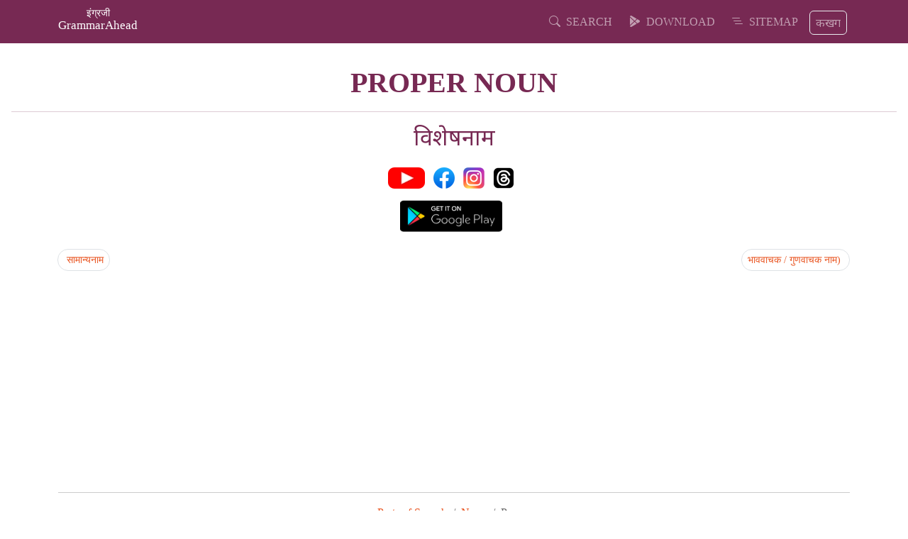

--- FILE ---
content_type: text/html; charset=utf-8
request_url: https://english.grammarahead.com/mr-in/parts-of-speech/noun/proper-noun
body_size: 8658
content:
<!DOCTYPE html>
<html>
<head>
<meta charset="utf-8" />
<meta name="viewport" content="width=device-width, initial-scale=1.0" />
<title>Introduction to Proper Noun - &#x935;&#x93F;&#x936;&#x947;&#x937;&#x928;&#x93E;&#x92E; | इंग्रजी GrammarAhead</title>
<meta name="google" content="notranslate" />
<meta name="description" content="Introduction to Proper Noun in Marathi - &#x935;&#x93F;&#x936;&#x947;&#x937;&#x928;&#x93E;&#x92E;" />
<meta name="keywords" content="parts of speech,noun,proper noun,&#x935;&#x93F;&#x936;&#x947;&#x937;&#x928;&#x93E;&#x92E;" />
    <meta property="og:title" content="Introduction to Proper Noun - &#x935;&#x93F;&#x936;&#x947;&#x937;&#x928;&#x93E;&#x92E;" />
    <meta property="og:type" content="article" />
    <meta property="og:url" content="https://english.grammarahead.com/mr-in/parts-of-speech/noun/proper-noun" />
    <meta property="og:image" content="https://static.grammarahead.com/en/images/social/english-proper-noun.jpg" />
    <meta property="og:site_name" content="GrammarAhead" />
    <meta property="og:description" content="&#x938;&#x93E;&#x92E;&#x93E;&#x928;&#x94D;&#x92F;&#x928;&#x93E;&#x92E;&#x93E;&#x91A;&#x947; &#x920;&#x947;&#x935;&#x932;&#x947;&#x932;&#x947; &#x935;&#x93F;&#x936;&#x947;&#x937; &#x928;&#x93E;&#x935; - English Grammar" />


<link rel="stylesheet" href="/css/bootstrap.min.css" />
<link rel="stylesheet" href="https://cdn.jsdelivr.net/npm/bootstrap-icons@1.11.3/font/bootstrap-icons.min.css" />
<link rel="preconnect" href="https://fonts.googleapis.com" />
<link rel="preconnect" href="https://fonts.gstatic.com" crossorigin />
<link href="https://fonts.googleapis.com/css2?family=Noto+Sans:ital,wght@0,400;0,700;1,400;1,700&display=swap" rel="stylesheet" />
<link rel="stylesheet" href="/css/site.min.css?v=EiKE8I1JqEYzk2WkUa-E8hcrJr_knzxgqov3RA0x-tQ" />

<link rel="icon" type="image/png" href="/favicon-96x96.png" sizes="96x96" />
<link rel="icon" type="image/svg+xml" href="/favicon.svg" />
<link rel="shortcut icon" href="/favicon.ico" />
<link rel="apple-touch-icon" sizes="180x180" href="/apple-touch-icon.png" />
<meta name="apple-mobile-web-app-title" content="GrammarAhead" />
<link rel="manifest" href="/site.webmanifest" />
</head>
<body>
<header>
<nav class="smart-scroll navbar navbar-expand-lg bg-dark py-2" data-bs-theme="dark">
<div class="container">
<a class="navbar-brand text-center fs-4" href="/" title="Learn English Grammar - आपल्या भाषेत इंग्रजी व्याकरण शिका">
<div style="font-size:0.6em;line-height:0.7em;">इंग्रजी</div>
<div style="font-size:0.7em;">GrammarAhead</div>
</a>
<div class="d-flex d-lg-none">
<ul class="navbar-nav d-flex flex-row mr-auto">
<li class="me-3">
<a rel="noopener" class="nav-item nav-link fs-2 py-0" title="Search for English Grammar topics" href="/search">
<i class="bi bi-search"></i>
</a>
</li>
<li class="me-3">
<a rel="noopener" class="nav-item nav-link fs-2 py-0" title="Download our app on Google Play" href="https://play.google.com/store/apps/details?id=com.grammarahead">
<i class="bi bi-google-play"></i>
</a>
</li>
<li class="me-3">
<a rel="noopener" class="nav-item nav-link fs-2 py-0" title="Go to Sitemap (संपूर्ण विषय सूची)" href="/sitemap">
<i class="bi bi-list-nested"></i>
</a>
</li>
<li class="me-1 navigate-marathi border-light">
<a rel="noopener" target="_blank" class="nav-item nav-link fs-6 py-1 px-2 border-light rounded" title="मराठी व्याकरण शिका" href="https://marathi.grammarahead.com">
कखग
</a>
</li>
</ul>
</div>
<div class="d-none d-lg-flex">
<ul class="navbar-nav d-flex flex-row mr-auto">
<li class="me-2">
<a rel="noopener" class="nav-item nav-link fs-6 text-uppercase" title="Search for English Grammar topics" href="/search">
<i class="bi bi-search"></i>&nbsp;&nbsp;Search
</a>
</li>
<li class="me-2">
<a rel="noopener" class="nav-item nav-link fs-6 text-uppercase" title="Download our app on Google Play" href="https://play.google.com/store/apps/details?id=com.grammarahead">
<i class="bi bi-google-play"></i>&nbsp;&nbsp;Download
</a>
</li>
<li class="me-2">
<a rel="noopener" class="nav-item nav-link fs-6 text-uppercase" title="Go to Sitemap (संपूर्ण विषय सूची)" href="/sitemap">
<i class="bi bi-list-nested"></i>&nbsp;&nbsp;Sitemap
</a>
</li>
<li class="me-1 navigate-marathi mt-lg-1">
<a rel="noopener" target="_blank" class="nav-item nav-link fs-6 py-1 px-2 border-light rounded" title="मराठी व्याकरण शिका" href="https://marathi.grammarahead.com">
कखग
</a>
</li>
</ul>
</div>
</div>
</nav>
</header>
<div itemscope itemtype="http://schema.org/Article">

<section class="main-wrapper">
    <div class="mt-3 p-3 pb-0">
        <h1 class="text-uppercase fw-bold text-dark">Proper Noun</h1>
        <hr />
        <h2 class="text-dark">&#x935;&#x93F;&#x936;&#x947;&#x937;&#x928;&#x93E;&#x92E;</h2>
            <div class="mt-4">
                <p class="text-center">
<a href="https://www.youtube.com/@grammarahead" target="_blank" title="Follow us on YouTube"><img src="https://cdn.grammarahead.com/web/social/youtube-30.webp" height="30" class="me-2" /></a>
<a href="https://www.facebook.com/grammarahead" target="_blank" title="Follow us on Facebook"><img src="https://cdn.grammarahead.com/web/social/facebook_logo.png" height="30" class="me-2" /></a>
<a href="https://www.instagram.com/grammarahead" target="_blank" title="Follow us on Instagram"><img src="https://cdn.grammarahead.com/web/social/instagram_logo.png" height="30" class="me-2" /></a>
<a href="https://www.threads.net/@grammarahead" target="_blank" title="Follow us on Threads"><img src="https://cdn.grammarahead.com/web/social/threads-30.png" height="30" class="me-2" /></a>
</p>
<p class="text-center mb-0">
<a href="https://play.google.com/store/apps/details?id=com.grammarahead" target="_blank" title="Download our app on Google Play"><img src="https://cdn.grammarahead.com/web/social/google-play-badge.jpg" height="45" class="me-2" /></a>
</p>
            </div>
    </div>
</section>

<div class="container mt-4">
<nav aria-label="Navigate to Next article or Previous article">
    <ul class="pagination pagination-sm justify-content-between">
            <li class="page-item d-flex d-sm-flex d-md-flex d-lg-none d-xl-none">
                <a class="page-link rounded-pill" href="/mr-in/parts-of-speech/noun/common-noun?utm_source=nav_prev&amp;utm_medium=click" title="Introduction to Common Noun (&#x938;&#x93E;&#x92E;&#x93E;&#x928;&#x94D;&#x92F;&#x928;&#x93E;&#x92E;)" data-toggle="tooltip" data-placement="right"><i data-feather="chevron-left"></i>&nbsp;Previous</a>
            </li>
            <li class="page-item d-none d-sm-none d-md-none d-lg-flex d-xl-flex">
                <a class="page-link rounded-pill" href="/mr-in/parts-of-speech/noun/common-noun?utm_source=nav_prev&amp;utm_medium=click" title="Introduction to Common Noun (&#x938;&#x93E;&#x92E;&#x93E;&#x928;&#x94D;&#x92F;&#x928;&#x93E;&#x92E;)" data-toggle="tooltip" data-placement="right"><i data-feather="chevron-left"></i>&nbsp;&#x938;&#x93E;&#x92E;&#x93E;&#x928;&#x94D;&#x92F;&#x928;&#x93E;&#x92E;</a>
            </li>
            <li class="page-item d-flex d-sm-flex d-md-flex d-lg-none d-xl-none">
                <a class="page-link rounded-pill" href="/mr-in/parts-of-speech/noun/abstract-noun?utm_source=nav_prev&amp;utm_medium=click" title="Introduction to Abstract Noun (&#x92D;&#x93E;&#x935;&#x935;&#x93E;&#x91A;&#x915; &#x928;&#x93E;&#x92E; / &#x917;&#x941;&#x923;&#x935;&#x93E;&#x91A;&#x915; &#x928;&#x93E;&#x92E;)" data-toggle="tooltip" data-placement="left">Next&nbsp;<i data-feather="chevron-right"></i></a>
            </li>
            <li class="page-item d-none d-sm-none d-md-none d-lg-flex d-xl-flex">
                <a class="page-link rounded-pill" href="/mr-in/parts-of-speech/noun/abstract-noun?utm_source=nav_prev&amp;utm_medium=click" title="Introduction to Abstract Noun (&#x92D;&#x93E;&#x935;&#x935;&#x93E;&#x91A;&#x915; &#x928;&#x93E;&#x92E; / &#x917;&#x941;&#x923;&#x935;&#x93E;&#x91A;&#x915; &#x928;&#x93E;&#x92E;)" data-toggle="tooltip" data-placement="left">&#x92D;&#x93E;&#x935;&#x935;&#x93E;&#x91A;&#x915; / &#x917;&#x941;&#x923;&#x935;&#x93E;&#x91A;&#x915; &#x928;&#x93E;&#x92E;)&nbsp;<i data-feather="chevron-right"></i></a>
            </li>
    </ul>
</nav>
</div>


<div class="container mt-3">

<script async src="https://pagead2.googlesyndication.com/pagead/js/adsbygoogle.js?client=ca-pub-7387406910352042"
crossorigin="anonymous"></script>
<!-- ad-horizontal-1 -->
<ins class="adsbygoogle"
style="display:block"
data-ad-client="ca-pub-7387406910352042"
data-ad-slot="8344752587"
data-ad-format="auto"
data-full-width-responsive="true"></ins>
<script>
(adsbygoogle = window.adsbygoogle || []).push({});
</script>

</div>


<section class="container mt-3">
<hr />
<div class="row">
<div class="col-12">

    <nav aria-label="breadcrumb">
        <ol class="breadcrumb justify-content-center mt-0 pt-0 bg-transparent" itemscope itemtype="http://schema.org/BreadcrumbList">
                <li class="breadcrumb-item" itemprop="itemListElement" itemscope itemtype="http://schema.org/ListItem">
                    <a itemprop="item" href="/mr-in/parts-of-speech?utm_source=nav_breadcrumb&amp;utm_medium=click" title="Parts of Speech - &#x92D;&#x93E;&#x937;&#x947;&#x91A;&#x947; &#x92D;&#x93E;&#x917;" data-toggle="tooltip" data-placement="top">
                        <span itemprop="name">Parts of Speech</span>
                        <meta itemprop="position" content="1" />
                    </a>
                </li>
                <li class="breadcrumb-item" itemprop="itemListElement" itemscope itemtype="http://schema.org/ListItem">
                    <a itemprop="item" href="/mr-in/parts-of-speech/noun?utm_source=nav_breadcrumb&amp;utm_medium=click" title="Noun - &#x928;&#x93E;&#x92E;" data-toggle="tooltip" data-placement="top">
                        <span itemprop="name">Noun</span>
                        <meta itemprop="position" content="2" />
                    </a>
                </li>
            <li class="breadcrumb-item active">Proper</li>
        </ol>
    </nav>

</div>
<div class="col-12 col-sm-12 col-md-8 col-lg-8 col-xl-8 mt-3">
<article itemprop="articleBody">
<div class="rule-group mb-4">
<div class="card border-dark">
<div class="card-header">
<h4 class="mb-0">Proper Noun म्हणजे काय?</h4>
</div>
<div class="card-body text-dark">
<p class="mb-0">एखाद्या सामान्यनामाच्या ठेवलेल्या विशेष नावाला <strong>Proper Noun</strong> <em>(प्रॉपर नाऊन)</em> म्हणजेच <strong>विशेषनाम</strong> असे म्हणतात.</p>
</div>
</div>
</div>
<div class="rule-group mb-4">
<div class="card border-light">
<div class="card-header">
<h5 class="mb-0">नियम १</h5>
</div>
<div class="card-body">
<p class="mb-0">कोणत्याही <em>Proper Noun</em> चे पहिले अक्षर नेहमी <strong>Capital</strong> लिहावे.</p>
</div>
</div>
</div>
<div class="rule-group mb-4">
<div class="card border-light">
<div class="card-header">
<h5 class="mb-0">नियम २</h5>
</div>
<div class="card-body">
<p class="mb-0"><em>Proper Noun</em> हे नेहमी <a href="/mr-in/parts-of-speech/noun/number" title="Singular Number (एकवचन)" data-toggle="tooltip" data-placement="top">Singular Number</a> <em>(एकवचनी)</em> असते. ते कधीही <a href="/mr-in/parts-of-speech/noun/number" title="Plural Number (अनेकवचन)" data-toggle="tooltip" data-placement="top">Plural Number</a> <em>(अनेकवचनी)</em> नसते.</p>
</div>
</div>
</div>
<div class="rule-group mb-4">
<div class="card border-light">
<div class="card-header">
<h5 class="mb-0">नियम ३</h5>
</div>
<div class="card-body">
<p>स्त्री पुरुषांना हाक मारण्यासाठी त्यांना जी नावे ठेवतात, त्यांच्या त्या नावांना <em>Proper Noun</em> असे म्हणतात.</p>
<p class="mb-0"><span class="text-muted">For example (उदाहरणार्थ)</span> – Vijay, Sudhir, Amit, Leela, Radha, Gopal <span class="text-muted">इत्यादी.</span></p>
</div>
</div>
</div>
<div class="rule-group mb-4">
<div class="card border-light">
<div class="card-header">
<h5 class="mb-0">नियम ४</h5>
</div>
<div class="card-body">
<p>पाळीव प्राण्यांना हाक मारण्यासाठी आपण त्यांना नावे ठेवतो. पाळीव प्राण्यांना ठेवलेल्या अशा नावांना <em>Proper Noun</em> असे म्हणतात.</p>
<p class="mb-0"><span class="text-muted">For example (उदाहरणार्थ)</span> – Moti, Max, Sheru, Teddy, Lucky, Mani, Tommy <span class="text-muted">इत्यादी.</span></p>
</div>
</div>
</div>
<div class="rule-group mb-4">
<div class="card border-light">
<div class="card-header">
<h5 class="mb-0">नियम ५</h5>
</div>
<div class="card-body">
<p>खेडी, शहरे, प्रांत, वसाहती, राज्ये, देश, खंड ज्या नावांनी ओळखली जातात, त्यांच्या नावांनासुद्धा <em>Proper Noun</em> असे म्हणतात.</p>
<p class="mb-0"><span class="text-muted">For example (उदाहरणार्थ)</span> – Shastri Nagar, Mumbai, Raigad, Maharashtra, Satara, Pune, India, Asia, Africa <span class="text-muted">इत्यादी.</span></p>
</div>
</div>
</div>
<div class="rule-group mb-4">
<div class="card border-light">
<div class="card-header">
<h5 class="mb-0">नियम ६</h5>
</div>
<div class="card-body">
<p>दिशा, उपदिशा, टेकड्या, डोंगर, पर्वत यांच्या नावांना <em>Proper Noun</em> असे म्हणतात.</p>
<p class="mb-0"><span class="text-muted">For example (उदाहरणार्थ)</span> – East, West, North-East, Rajmachi, Himalaya, Alps <span class="text-muted">इत्यादी.</span></p>
</div>
</div>
</div>
<div class="rule-group mb-4">
<div class="card border-light">
<div class="card-header">
<h5 class="mb-0">नियम ७</h5>
</div>
<div class="card-body">
<p>नद्या, तलाव, सरोवरे, पाणवठे, जलाशय, धरणे यांच्या नावांनासुद्धा <em>Proper Noun</em> असे म्हणतात.</p>
<p class="mb-0"><span class="text-muted">For example (उदाहरणार्थ)</span> – Ganga, Godavari, Yamuna, Koyana, Dal Lake, Bhakra Nangal Dam <span class="text-muted">इत्यादी.</span></p>
</div>
</div>
</div>
<div class="rule-group mb-4">
<div class="card border-light">
<div class="card-header">
<h5 class="mb-0">नियम ८</h5>
</div>
<div class="card-body">
<p>आकाशातील ग्रह, तारे, नक्षत्र, आकाशगंगा यांच्या ठेवलेल्या नावांना <em>Proper Noun</em> असे म्हणतात.</p>
<p class="mb-0"><span class="text-muted">For example (उदाहरणार्थ)</span> – Orion, Aurora, Earth, Jupiter, Venus, The Milky Way, Krittika, Rohini, Hasta <span class="text-muted">इत्यादी.</span></p>
</div>
</div>
</div>
<div class="rule-group mb-4">
<div class="card border-light">
<div class="card-header">
<h5 class="mb-0">नियम ९</h5>
</div>
<div class="card-body">
<p>महिन्यांच्या आणि दिवसांच्या नावांना <em>Proper Noun</em> असे म्हणतात.</p>
<p class="mb-0"><span class="text-muted">For example (उदाहरणार्थ)</span> – Sunday, Monday, Tuesday, January, February, March <span class="text-muted">इत्यादी.</span></p>
</div>
</div>
</div>
<div class="rule-group mb-4">
<div class="card border-light">
<div class="card-header">
<h5 class="mb-0">नियम १०</h5>
</div>
<div class="card-body">
<p>इमारतींना, बंगल्यांना, रस्त्यांना ठेवलेल्या नावांनासुद्धा <em>Proper Noun</em> असे म्हणतात.</p>
<p class="mb-0"><span class="text-muted">For example (उदाहरणार्थ)</span> – Galaxy Apartments, The Solitaire Heights, Anand Niwas, Lal Bahadur Shastri Road <span class="text-muted">इत्यादी.</span></p>
</div>
</div>
</div>
<div class="rule-group mb-4">
<div class="card border-light">
<div class="card-header">
<h5 class="mb-0">नियम ११</h5>
</div>
<div class="card-body">
<h6 class="mb-3 text-info">माणसांच्या आडनावाचे अनेकवचन</h6>
<p>माणसांच्या आडनावांना सुद्धा <em>Proper Noun</em> असे म्हणतात. परंतु, अपवाद म्हणून त्याच्या शेवटी <em class="lead text-info">s</em> हा प्रत्यय लावून त्याचे <em>अनेकवचन</em> करता येते.</p>
<p>जेव्हा एखाद्या आडनावाला <em class="lead text-info">s</em> हा प्रत्यय लावून त्याचे अनेकवचन केलेले असते, तेव्हा त्याचा अर्थ <strong>"संपूर्ण कुटुंब"</strong> <em>(Whole Family)</em> असा होतो.</p>
<p>अशा अर्थाने <em class="lead text-info">s</em> हा प्रत्यय लावून जे आडनाव लिहिलेले असते, त्याला नेहमी न विसरता <strong>the</strong> हे <em>article (उपपद)</em> लावावे.</p>
<p class="mb-0"><span class="text-muted">For example (उदाहरणार्थ)</span> – the Patils, the Deshmukhs, the Pawars, the Guravs <span class="text-muted">इत्यादी.</span></p>
</div>
</div>
</div>
</article>
<p class="text-center">
<em>
<small>
This article has been first posted on
<time itemprop="datePublished" datetime="2017-07-15T19:40:17">2017-07-15</time>
<span>and last updated on <time itemprop="dateModified" datetime="2022-09-24T23:11:33">2022-09-24</time></span>
by <span itemprop="author" itemscope itemtype="http://schema.org/Person"><span itemprop="name">GrammarAhead</span></span>
</small>
</em>
</p>
<div class="mt-3">
<nav aria-label="Navigate to Next article or Previous article">
    <ul class="pagination pagination-sm justify-content-between">
            <li class="page-item d-flex d-sm-flex d-md-flex d-lg-none d-xl-none">
                <a class="page-link rounded-pill" href="/mr-in/parts-of-speech/noun/common-noun?utm_source=nav_prev&amp;utm_medium=click" title="Introduction to Common Noun (&#x938;&#x93E;&#x92E;&#x93E;&#x928;&#x94D;&#x92F;&#x928;&#x93E;&#x92E;)" data-toggle="tooltip" data-placement="right"><i data-feather="chevron-left"></i>&nbsp;Previous</a>
            </li>
            <li class="page-item d-none d-sm-none d-md-none d-lg-flex d-xl-flex">
                <a class="page-link rounded-pill" href="/mr-in/parts-of-speech/noun/common-noun?utm_source=nav_prev&amp;utm_medium=click" title="Introduction to Common Noun (&#x938;&#x93E;&#x92E;&#x93E;&#x928;&#x94D;&#x92F;&#x928;&#x93E;&#x92E;)" data-toggle="tooltip" data-placement="right"><i data-feather="chevron-left"></i>&nbsp;&#x938;&#x93E;&#x92E;&#x93E;&#x928;&#x94D;&#x92F;&#x928;&#x93E;&#x92E;</a>
            </li>
            <li class="page-item d-flex d-sm-flex d-md-flex d-lg-none d-xl-none">
                <a class="page-link rounded-pill" href="/mr-in/parts-of-speech/noun/abstract-noun?utm_source=nav_prev&amp;utm_medium=click" title="Introduction to Abstract Noun (&#x92D;&#x93E;&#x935;&#x935;&#x93E;&#x91A;&#x915; &#x928;&#x93E;&#x92E; / &#x917;&#x941;&#x923;&#x935;&#x93E;&#x91A;&#x915; &#x928;&#x93E;&#x92E;)" data-toggle="tooltip" data-placement="left">Next&nbsp;<i data-feather="chevron-right"></i></a>
            </li>
            <li class="page-item d-none d-sm-none d-md-none d-lg-flex d-xl-flex">
                <a class="page-link rounded-pill" href="/mr-in/parts-of-speech/noun/abstract-noun?utm_source=nav_prev&amp;utm_medium=click" title="Introduction to Abstract Noun (&#x92D;&#x93E;&#x935;&#x935;&#x93E;&#x91A;&#x915; &#x928;&#x93E;&#x92E; / &#x917;&#x941;&#x923;&#x935;&#x93E;&#x91A;&#x915; &#x928;&#x93E;&#x92E;)" data-toggle="tooltip" data-placement="left">&#x92D;&#x93E;&#x935;&#x935;&#x93E;&#x91A;&#x915; / &#x917;&#x941;&#x923;&#x935;&#x93E;&#x91A;&#x915; &#x928;&#x93E;&#x92E;)&nbsp;<i data-feather="chevron-right"></i></a>
            </li>
    </ul>
</nav>
</div>
</div>
</div>
</section>
</div>


<div class="container mt-3">

<script async src="https://pagead2.googlesyndication.com/pagead/js/adsbygoogle.js?client=ca-pub-7387406910352042"
crossorigin="anonymous"></script>
<ins class="adsbygoogle"
style="display:block"
data-ad-format="autorelaxed"
data-ad-client="ca-pub-7387406910352042"
data-ad-slot="9328577488"></ins>
<script>
(adsbygoogle = window.adsbygoogle || []).push({});
</script>

</div>

<footer>
    <nav class="navbar navbar-expand-lg bg-info mt-4 pb-5 text-light">
        <div class="container-fluid pb-5">
            <div class="row d-flex flex-grow-1 text-center mt-lg-4">
                <div class="col-lg-4 col-12 pt-lg-0 pt-2">
                    <span>Copyright &copy;&nbsp;2026 GrammarAhead</span>
                </div>
                <div class="col-lg-5 col-12 pt-lg-0 pt-2">
                    <a href="/about" class="me-3 text-light"><i class="bi bi-info-circle-fill"></i>&nbsp;About Us</a>
                    <a href="/contact" class="me-3 text-light"><i class="bi bi-envelope-at-fill"></i>&nbsp;Contact Us</a>
                    <a href="/sitemap" class="me-3 text-light"><i class="bi bi-map-fill"></i>&nbsp;Sitemap</a>
                </div>
                <div class="col-lg-3 col-12 pt-lg-0 pt-2 pb-3 pb-lg-0">
                    <a target="_blank" href="http://www.copyscape.com/"><img src="//banners.copyscape.com/img/copyscape-banner-blue-200x25.png" width="200" height="25" border="0" alt="Protected by Copyscape" title="Protected by Copyscape - Do not copy content from this page." /></a>
                </div>
            </div>
        </div>
    </nav>
</footer>

<script src="/js/bootstrap.bundle.min.js"></script>
<script src="/js/site.min.js"></script>

<script>
enableBootstrapTooltips();
autoHideNavbar();
</script>


<!-- Google tag (gtag.js) -->
<script async src="https://www.googletagmanager.com/gtag/js?id=G-LE997K6Z7Z"></script>
<script>
window.dataLayer = window.dataLayer || [];
function gtag(){dataLayer.push(arguments);}
gtag('js', new Date());
gtag('config', 'G-LE997K6Z7Z');
</script>


<script type="text/javascript">
(function(c,l,a,r,i,t,y){
c[a]=c[a]||function(){(c[a].q=c[a].q||[]).push(arguments)};
t=l.createElement(r);t.async=1;t.src="https://www.clarity.ms/tag/"+i;
y=l.getElementsByTagName(r)[0];y.parentNode.insertBefore(t,y);
})(window, document, "clarity", "script", "q7i6vj91hw");
</script>

<script type='text/javascript' src='https://platform-api.sharethis.com/js/sharethis.js#property=67a0ee9a6ba8ae001277821d&product=sop' async='async'></script>


</body>
</html>

--- FILE ---
content_type: text/html; charset=utf-8
request_url: https://www.google.com/recaptcha/api2/aframe
body_size: 270
content:
<!DOCTYPE HTML><html><head><meta http-equiv="content-type" content="text/html; charset=UTF-8"></head><body><script nonce="yJGJV2RNHvmhMF30LdOxXA">/** Anti-fraud and anti-abuse applications only. See google.com/recaptcha */ try{var clients={'sodar':'https://pagead2.googlesyndication.com/pagead/sodar?'};window.addEventListener("message",function(a){try{if(a.source===window.parent){var b=JSON.parse(a.data);var c=clients[b['id']];if(c){var d=document.createElement('img');d.src=c+b['params']+'&rc='+(localStorage.getItem("rc::a")?sessionStorage.getItem("rc::b"):"");window.document.body.appendChild(d);sessionStorage.setItem("rc::e",parseInt(sessionStorage.getItem("rc::e")||0)+1);localStorage.setItem("rc::h",'1768736743546');}}}catch(b){}});window.parent.postMessage("_grecaptcha_ready", "*");}catch(b){}</script></body></html>

--- FILE ---
content_type: text/css
request_url: https://english.grammarahead.com/css/site.min.css?v=EiKE8I1JqEYzk2WkUa-E8hcrJr_knzxgqov3RA0x-tQ
body_size: 437
content:
html,body{height:100%;width:100%;font-size:medium}body{font-family:"Noto Sans","Franklin Gothic Medium","Arial Narrow",Arial,sans-serif;-webkit-user-select:none;-khtml-user-select:none;-moz-user-select:none;-ms-user-select:none;-o-user-select:none;user-select:none;padding-bottom:0;margin-bottom:0;background-color:var(--bs-white)}header a{font-family:Cambria,Georgia,"Times New Roman",serif}footer{font-family:Cambria,Georgia,"Times New Roman",serif}.navigate-marathi a{font-family:"Noto Sans","Franklin Gothic Medium","Arial Narrow",Arial,sans-serif;border:1px solid var(--bs-light)}.main-wrapper{position:relative;width:100%;text-align:center}.main-wrapper h1{font-family:Cambria,Georgia,"Times New Roman",serif}.main-wrapper hr{border-color:var(--bs-dark);font-size:2rem}.main-wrapper>div{position:relative!important}.home-links a{text-decoration:none}.home-links a:hover{background-color:var(--bs-light)}.home-links h4{font-family:Cambria,Georgia,"Times New Roman",serif}a{transition:all .2s}.breadcrumb,.pagination{font-family:Cambria,Georgia,"Times New Roman",serif}#txtSitemap::placeholder{font-size:.9rem}#lstSitemap a{font-size:.9rem}.smart-scroll{position:fixed;top:0;right:0;left:0;z-index:1030}article{background-image:url("../images/copyright_bg.jpg");background-repeat:repeat}.scrolled-down{transform:translateY(-100%);transition:all .3s ease-in-out}.scrolled-up{transform:translateY(0);transition:all .3s ease-in-out}.badge-light{color:var(--bs-black)!important;background-color:RGBA(var(--bs-light-rgb),var(--bs-bg-opacity,1))!important}@media print{article{display:none!important}}

--- FILE ---
content_type: text/javascript
request_url: https://english.grammarahead.com/js/site.min.js
body_size: 85
content:
function enableBootstrapTooltips(){const n=document.querySelectorAll('[data-bs-toggle="tooltip"], [data-toggle="tooltip"]'),t=[...n].map(n=>new bootstrap.Tooltip(n))}function autoHideNavbar(){document.addEventListener("DOMContentLoaded",function(){if(el_autohide=document.querySelector(".smart-scroll"),navbar_height=document.querySelector(".navbar").offsetHeight,document.body.style.paddingTop=navbar_height+"px",el_autohide){var n=0;window.addEventListener("scroll",function(){let t=window.scrollY;t<n?(el_autohide.classList.remove("scrolled-down"),el_autohide.classList.add("scrolled-up")):(el_autohide.classList.remove("scrolled-up"),el_autohide.classList.add("scrolled-down"));n=t})}})}